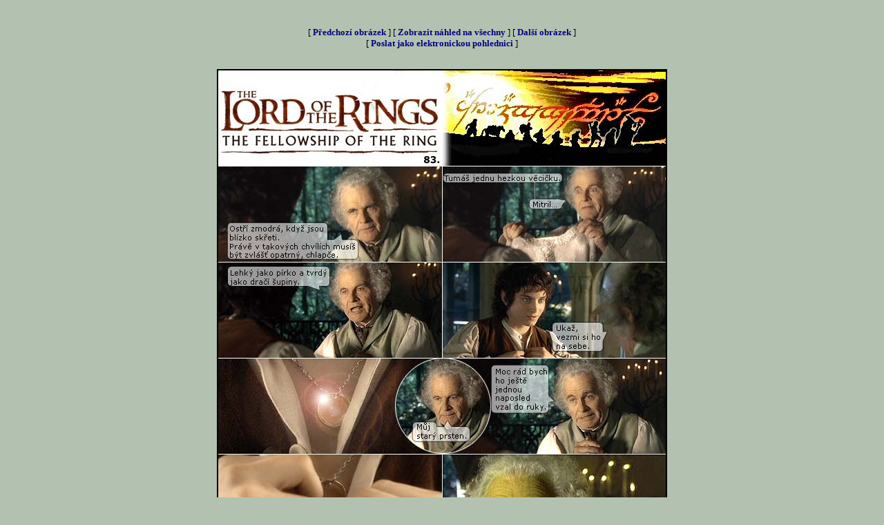

--- FILE ---
content_type: text/html
request_url: https://www.panprstenu.info/fantasy/lotrgal.asp?j=galerie/nove8/comix&k=jpg&st=1&ko=87&ak=83&pr=2
body_size: 32105
content:


<html>

<head>

<meta http-equiv="Content-Language" content="cs">
<meta http-equiv="Content-Type" content="text/html; charset=windows-1250">
<META NAME="AuthorName" CONTENT="Jan Cerovsky">
<META NAME="AuthorMail" CONTENT="cerovsky@jcsoft.cz">
<META NAME="AuthorWeb" CONTENT="http://www.jcsoft.cz">
<meta name="description" content="Vše co si přejete vědět o filmu Pán Prstenů. Aktuální fotografie, info o hercích, galerie scén, úvahy, názory ...">
<meta name="keywords" content="JCsoft, Belcarnen, novinky, Tolkien, galerie, fotky, Gandalf, Legolas, Frodo, Aragorn, recenze, hudba, elf, trpaslík, hobit">
<meta copyright="http://lotr.jcsoft.cz (c) Jan Cerovsky. Cerovsky@jcsoft.cz">
<title>Galerie filmu Pán Prstenů - lotr.jcsoft.cz</title>
<style>A:hover {color: #000000}
a{text-decoration:none}

</style>

<script>
function kontrola(co)
{
var pass=true;
if (co.jmeno.value=="") {alert('Musite zadat jmeno !'); pass=false; }
if (co.email.value=="") {alert('Musite zadat e-mail !'); pass=false; }
if (co.zapis.value=="") {alert('Musite taky neco napsat !'); pass=false; }
if (pass==true) {return true} else {return false}
}
</script>
</head>

<body bgcolor="#B3C2B0" bgproperties="fixed" link="#000080" vlink="#000080" alink="#000080">


<center>


<!-- BBSTART Server 1/main/viditelná/Full Banner 468x60 -->
<script type='text/javascript'>
<!-- <![CDATA[
var bbat=1,bbbr=1,bbtt='_blank',bbpath='14922/1/1/1',bbxl=1,bbac=1;
//]]> -->
</script>
<script type='text/javascript' src='http://ad2.billboard.cz/code/bb4.js?1'></script>
<noscript>
<div style='display:inline;width:468px;text-align:center;font-weight:900;font-family:Verdana,sans-serif;font-size:xx-small'><a href='http://ad2.billboard.cz/please/redirect/14922/1/1/1/'><img src='http://ad2.billboard.cz/please/showit/14922/1/1/1/?typkodu=img' width='468' height='60' style='border:1px solid' alt='' /><br />reklama: www.billboard.cz</a></div>
</noscript>
<!-- BBKONEC -->



<br>

<FONT FACE="verdana" SIZE="2">


<p align="center">
[&nbsp;<b><a href='lotrgal.asp?j=galerie/nove8/comix&k=jpg&st=1&ko=87&ak=82&pr=2'>P&#345;edchozí obrázek</a></b>&nbsp;] [&nbsp;<b><a href='lotrgal.asp?j=galerie/nove8/comix&k=jpg&st=1&ko=87&ak=83&pr=1'>Zobrazit náhled na všechny</a></b>&nbsp;] [&nbsp;<b><a href='lotrgal.asp?j=galerie/nove8/comix&k=jpg&st=1&ko=87&ak=84&pr=2'>Další obrázek</a></b>&nbsp;]<br>[&nbsp;<b><a href='pohlednice.asp?cesta=galerie/nove8/comix83.jpg' target='_blank'>Poslat jako elektronickou pohlednici</a></b>&nbsp;]<br><br>
  <center>
<a href='pohlednice.asp?cesta=galerie/nove8/comix83.jpg'  target='_blank'>
<img border="2" style="border-style: solid; border-color: #000000" src="galerie/nove8/comix83.jpg"></a>
  </center>

<p align="center">
[&nbsp;<b><a href='lotrgal.asp?j=galerie/nove8/comix&k=jpg&st=1&ko=87&ak=82&pr=2'>P&#345;edchozí obrázek</a></b>&nbsp;] [&nbsp;<b><a href='lotrgal.asp?j=galerie/nove8/comix&k=jpg&st=1&ko=87&ak=83&pr=1'>Zobrazit náhled na všechny</a></b>&nbsp;] [&nbsp;<b><a href='lotrgal.asp?j=galerie/nove8/comix&k=jpg&st=1&ko=87&ak=84&pr=2'>Další obrázek</a></b>&nbsp;]<br> [&nbsp;<b><a href='lotrgal.asp?j=galerie/nove8/comix&k=jpg&st=1&ko=87&ak=1&pr=2'>1</a></b>&nbsp;] [&nbsp;<b><a href='lotrgal.asp?j=galerie/nove8/comix&k=jpg&st=1&ko=87&ak=2&pr=2'>2</a></b>&nbsp;] [&nbsp;<b><a href='lotrgal.asp?j=galerie/nove8/comix&k=jpg&st=1&ko=87&ak=3&pr=2'>3</a></b>&nbsp;] [&nbsp;<b><a href='lotrgal.asp?j=galerie/nove8/comix&k=jpg&st=1&ko=87&ak=4&pr=2'>4</a></b>&nbsp;] [&nbsp;<b><a href='lotrgal.asp?j=galerie/nove8/comix&k=jpg&st=1&ko=87&ak=5&pr=2'>5</a></b>&nbsp;] [&nbsp;<b><a href='lotrgal.asp?j=galerie/nove8/comix&k=jpg&st=1&ko=87&ak=6&pr=2'>6</a></b>&nbsp;] [&nbsp;<b><a href='lotrgal.asp?j=galerie/nove8/comix&k=jpg&st=1&ko=87&ak=7&pr=2'>7</a></b>&nbsp;] [&nbsp;<b><a href='lotrgal.asp?j=galerie/nove8/comix&k=jpg&st=1&ko=87&ak=8&pr=2'>8</a></b>&nbsp;] [&nbsp;<b><a href='lotrgal.asp?j=galerie/nove8/comix&k=jpg&st=1&ko=87&ak=9&pr=2'>9</a></b>&nbsp;] [&nbsp;<b><a href='lotrgal.asp?j=galerie/nove8/comix&k=jpg&st=1&ko=87&ak=10&pr=2'>10</a></b>&nbsp;] [&nbsp;<b><a href='lotrgal.asp?j=galerie/nove8/comix&k=jpg&st=1&ko=87&ak=11&pr=2'>11</a></b>&nbsp;] [&nbsp;<b><a href='lotrgal.asp?j=galerie/nove8/comix&k=jpg&st=1&ko=87&ak=12&pr=2'>12</a></b>&nbsp;] [&nbsp;<b><a href='lotrgal.asp?j=galerie/nove8/comix&k=jpg&st=1&ko=87&ak=13&pr=2'>13</a></b>&nbsp;] [&nbsp;<b><a href='lotrgal.asp?j=galerie/nove8/comix&k=jpg&st=1&ko=87&ak=14&pr=2'>14</a></b>&nbsp;] [&nbsp;<b><a href='lotrgal.asp?j=galerie/nove8/comix&k=jpg&st=1&ko=87&ak=15&pr=2'>15</a></b>&nbsp;] [&nbsp;<b><a href='lotrgal.asp?j=galerie/nove8/comix&k=jpg&st=1&ko=87&ak=16&pr=2'>16</a></b>&nbsp;] [&nbsp;<b><a href='lotrgal.asp?j=galerie/nove8/comix&k=jpg&st=1&ko=87&ak=17&pr=2'>17</a></b>&nbsp;] [&nbsp;<b><a href='lotrgal.asp?j=galerie/nove8/comix&k=jpg&st=1&ko=87&ak=18&pr=2'>18</a></b>&nbsp;] [&nbsp;<b><a href='lotrgal.asp?j=galerie/nove8/comix&k=jpg&st=1&ko=87&ak=19&pr=2'>19</a></b>&nbsp;] [&nbsp;<b><a href='lotrgal.asp?j=galerie/nove8/comix&k=jpg&st=1&ko=87&ak=20&pr=2'>20</a></b>&nbsp;] [&nbsp;<b><a href='lotrgal.asp?j=galerie/nove8/comix&k=jpg&st=1&ko=87&ak=21&pr=2'>21</a></b>&nbsp;] [&nbsp;<b><a href='lotrgal.asp?j=galerie/nove8/comix&k=jpg&st=1&ko=87&ak=22&pr=2'>22</a></b>&nbsp;] [&nbsp;<b><a href='lotrgal.asp?j=galerie/nove8/comix&k=jpg&st=1&ko=87&ak=23&pr=2'>23</a></b>&nbsp;] [&nbsp;<b><a href='lotrgal.asp?j=galerie/nove8/comix&k=jpg&st=1&ko=87&ak=24&pr=2'>24</a></b>&nbsp;] [&nbsp;<b><a href='lotrgal.asp?j=galerie/nove8/comix&k=jpg&st=1&ko=87&ak=25&pr=2'>25</a></b>&nbsp;] [&nbsp;<b><a href='lotrgal.asp?j=galerie/nove8/comix&k=jpg&st=1&ko=87&ak=26&pr=2'>26</a></b>&nbsp;] [&nbsp;<b><a href='lotrgal.asp?j=galerie/nove8/comix&k=jpg&st=1&ko=87&ak=27&pr=2'>27</a></b>&nbsp;] [&nbsp;<b><a href='lotrgal.asp?j=galerie/nove8/comix&k=jpg&st=1&ko=87&ak=28&pr=2'>28</a></b>&nbsp;] [&nbsp;<b><a href='lotrgal.asp?j=galerie/nove8/comix&k=jpg&st=1&ko=87&ak=29&pr=2'>29</a></b>&nbsp;] [&nbsp;<b><a href='lotrgal.asp?j=galerie/nove8/comix&k=jpg&st=1&ko=87&ak=30&pr=2'>30</a></b>&nbsp;] [&nbsp;<b><a href='lotrgal.asp?j=galerie/nove8/comix&k=jpg&st=1&ko=87&ak=31&pr=2'>31</a></b>&nbsp;] [&nbsp;<b><a href='lotrgal.asp?j=galerie/nove8/comix&k=jpg&st=1&ko=87&ak=32&pr=2'>32</a></b>&nbsp;] [&nbsp;<b><a href='lotrgal.asp?j=galerie/nove8/comix&k=jpg&st=1&ko=87&ak=33&pr=2'>33</a></b>&nbsp;] [&nbsp;<b><a href='lotrgal.asp?j=galerie/nove8/comix&k=jpg&st=1&ko=87&ak=34&pr=2'>34</a></b>&nbsp;] [&nbsp;<b><a href='lotrgal.asp?j=galerie/nove8/comix&k=jpg&st=1&ko=87&ak=35&pr=2'>35</a></b>&nbsp;] [&nbsp;<b><a href='lotrgal.asp?j=galerie/nove8/comix&k=jpg&st=1&ko=87&ak=36&pr=2'>36</a></b>&nbsp;] [&nbsp;<b><a href='lotrgal.asp?j=galerie/nove8/comix&k=jpg&st=1&ko=87&ak=37&pr=2'>37</a></b>&nbsp;] [&nbsp;<b><a href='lotrgal.asp?j=galerie/nove8/comix&k=jpg&st=1&ko=87&ak=38&pr=2'>38</a></b>&nbsp;] [&nbsp;<b><a href='lotrgal.asp?j=galerie/nove8/comix&k=jpg&st=1&ko=87&ak=39&pr=2'>39</a></b>&nbsp;] [&nbsp;<b><a href='lotrgal.asp?j=galerie/nove8/comix&k=jpg&st=1&ko=87&ak=40&pr=2'>40</a></b>&nbsp;] [&nbsp;<b><a href='lotrgal.asp?j=galerie/nove8/comix&k=jpg&st=1&ko=87&ak=41&pr=2'>41</a></b>&nbsp;] [&nbsp;<b><a href='lotrgal.asp?j=galerie/nove8/comix&k=jpg&st=1&ko=87&ak=42&pr=2'>42</a></b>&nbsp;] [&nbsp;<b><a href='lotrgal.asp?j=galerie/nove8/comix&k=jpg&st=1&ko=87&ak=43&pr=2'>43</a></b>&nbsp;] [&nbsp;<b><a href='lotrgal.asp?j=galerie/nove8/comix&k=jpg&st=1&ko=87&ak=44&pr=2'>44</a></b>&nbsp;] [&nbsp;<b><a href='lotrgal.asp?j=galerie/nove8/comix&k=jpg&st=1&ko=87&ak=45&pr=2'>45</a></b>&nbsp;] [&nbsp;<b><a href='lotrgal.asp?j=galerie/nove8/comix&k=jpg&st=1&ko=87&ak=46&pr=2'>46</a></b>&nbsp;] [&nbsp;<b><a href='lotrgal.asp?j=galerie/nove8/comix&k=jpg&st=1&ko=87&ak=47&pr=2'>47</a></b>&nbsp;] [&nbsp;<b><a href='lotrgal.asp?j=galerie/nove8/comix&k=jpg&st=1&ko=87&ak=48&pr=2'>48</a></b>&nbsp;] [&nbsp;<b><a href='lotrgal.asp?j=galerie/nove8/comix&k=jpg&st=1&ko=87&ak=49&pr=2'>49</a></b>&nbsp;] [&nbsp;<b><a href='lotrgal.asp?j=galerie/nove8/comix&k=jpg&st=1&ko=87&ak=50&pr=2'>50</a></b>&nbsp;] [&nbsp;<b><a href='lotrgal.asp?j=galerie/nove8/comix&k=jpg&st=1&ko=87&ak=51&pr=2'>51</a></b>&nbsp;] [&nbsp;<b><a href='lotrgal.asp?j=galerie/nove8/comix&k=jpg&st=1&ko=87&ak=52&pr=2'>52</a></b>&nbsp;] [&nbsp;<b><a href='lotrgal.asp?j=galerie/nove8/comix&k=jpg&st=1&ko=87&ak=53&pr=2'>53</a></b>&nbsp;] [&nbsp;<b><a href='lotrgal.asp?j=galerie/nove8/comix&k=jpg&st=1&ko=87&ak=54&pr=2'>54</a></b>&nbsp;] [&nbsp;<b><a href='lotrgal.asp?j=galerie/nove8/comix&k=jpg&st=1&ko=87&ak=55&pr=2'>55</a></b>&nbsp;] [&nbsp;<b><a href='lotrgal.asp?j=galerie/nove8/comix&k=jpg&st=1&ko=87&ak=56&pr=2'>56</a></b>&nbsp;] [&nbsp;<b><a href='lotrgal.asp?j=galerie/nove8/comix&k=jpg&st=1&ko=87&ak=57&pr=2'>57</a></b>&nbsp;] [&nbsp;<b><a href='lotrgal.asp?j=galerie/nove8/comix&k=jpg&st=1&ko=87&ak=58&pr=2'>58</a></b>&nbsp;] [&nbsp;<b><a href='lotrgal.asp?j=galerie/nove8/comix&k=jpg&st=1&ko=87&ak=59&pr=2'>59</a></b>&nbsp;] [&nbsp;<b><a href='lotrgal.asp?j=galerie/nove8/comix&k=jpg&st=1&ko=87&ak=60&pr=2'>60</a></b>&nbsp;] [&nbsp;<b><a href='lotrgal.asp?j=galerie/nove8/comix&k=jpg&st=1&ko=87&ak=61&pr=2'>61</a></b>&nbsp;] [&nbsp;<b><a href='lotrgal.asp?j=galerie/nove8/comix&k=jpg&st=1&ko=87&ak=62&pr=2'>62</a></b>&nbsp;] [&nbsp;<b><a href='lotrgal.asp?j=galerie/nove8/comix&k=jpg&st=1&ko=87&ak=63&pr=2'>63</a></b>&nbsp;] [&nbsp;<b><a href='lotrgal.asp?j=galerie/nove8/comix&k=jpg&st=1&ko=87&ak=64&pr=2'>64</a></b>&nbsp;] [&nbsp;<b><a href='lotrgal.asp?j=galerie/nove8/comix&k=jpg&st=1&ko=87&ak=65&pr=2'>65</a></b>&nbsp;] [&nbsp;<b><a href='lotrgal.asp?j=galerie/nove8/comix&k=jpg&st=1&ko=87&ak=66&pr=2'>66</a></b>&nbsp;] [&nbsp;<b><a href='lotrgal.asp?j=galerie/nove8/comix&k=jpg&st=1&ko=87&ak=67&pr=2'>67</a></b>&nbsp;] [&nbsp;<b><a href='lotrgal.asp?j=galerie/nove8/comix&k=jpg&st=1&ko=87&ak=68&pr=2'>68</a></b>&nbsp;] [&nbsp;<b><a href='lotrgal.asp?j=galerie/nove8/comix&k=jpg&st=1&ko=87&ak=69&pr=2'>69</a></b>&nbsp;] [&nbsp;<b><a href='lotrgal.asp?j=galerie/nove8/comix&k=jpg&st=1&ko=87&ak=70&pr=2'>70</a></b>&nbsp;] [&nbsp;<b><a href='lotrgal.asp?j=galerie/nove8/comix&k=jpg&st=1&ko=87&ak=71&pr=2'>71</a></b>&nbsp;] [&nbsp;<b><a href='lotrgal.asp?j=galerie/nove8/comix&k=jpg&st=1&ko=87&ak=72&pr=2'>72</a></b>&nbsp;] [&nbsp;<b><a href='lotrgal.asp?j=galerie/nove8/comix&k=jpg&st=1&ko=87&ak=73&pr=2'>73</a></b>&nbsp;] [&nbsp;<b><a href='lotrgal.asp?j=galerie/nove8/comix&k=jpg&st=1&ko=87&ak=74&pr=2'>74</a></b>&nbsp;] [&nbsp;<b><a href='lotrgal.asp?j=galerie/nove8/comix&k=jpg&st=1&ko=87&ak=75&pr=2'>75</a></b>&nbsp;] [&nbsp;<b><a href='lotrgal.asp?j=galerie/nove8/comix&k=jpg&st=1&ko=87&ak=76&pr=2'>76</a></b>&nbsp;] [&nbsp;<b><a href='lotrgal.asp?j=galerie/nove8/comix&k=jpg&st=1&ko=87&ak=77&pr=2'>77</a></b>&nbsp;] [&nbsp;<b><a href='lotrgal.asp?j=galerie/nove8/comix&k=jpg&st=1&ko=87&ak=78&pr=2'>78</a></b>&nbsp;] [&nbsp;<b><a href='lotrgal.asp?j=galerie/nove8/comix&k=jpg&st=1&ko=87&ak=79&pr=2'>79</a></b>&nbsp;] [&nbsp;<b><a href='lotrgal.asp?j=galerie/nove8/comix&k=jpg&st=1&ko=87&ak=80&pr=2'>80</a></b>&nbsp;] [&nbsp;<b><a href='lotrgal.asp?j=galerie/nove8/comix&k=jpg&st=1&ko=87&ak=81&pr=2'>81</a></b>&nbsp;] [&nbsp;<b><a href='lotrgal.asp?j=galerie/nove8/comix&k=jpg&st=1&ko=87&ak=82&pr=2'>82</a></b>&nbsp;] [&nbsp;<b>83</b>&nbsp;]  [&nbsp;<b><a href='lotrgal.asp?j=galerie/nove8/comix&k=jpg&st=1&ko=87&ak=84&pr=2'>84</a></b>&nbsp;] [&nbsp;<b><a href='lotrgal.asp?j=galerie/nove8/comix&k=jpg&st=1&ko=87&ak=85&pr=2'>85</a></b>&nbsp;] [&nbsp;<b><a href='lotrgal.asp?j=galerie/nove8/comix&k=jpg&st=1&ko=87&ak=86&pr=2'>86</a></b>&nbsp;] [&nbsp;<b><a href='lotrgal.asp?j=galerie/nove8/comix&k=jpg&st=1&ko=87&ak=87&pr=2'>87</a></b>&nbsp;] 
</p>

<center>
<script type="text/javascript"><!--
google_ad_client = "pub-8789805743299298";
google_ad_width = 728;
google_ad_height = 90;
google_ad_format = "728x90_as";
google_ad_type = "text_image";
google_ad_channel = "";
//-->
</script>
<script type="text/javascript"
  src="http://pagead2.googlesyndication.com/pagead/show_ads.js">
</script>
</center>

<br><table border='2' align='center' bordercolor='#000000'><tr><td><table border='0' align='center'><tr><td nowrap><B><font face='Arial' size='2'><a href='mailto:Ensuews@dmaill.xyz'>nklEwHk</a></B>, přidáno <B>29.07.2023 20:18:12</b></font></B></td></tr><tr><td width='450' background='images/letters.gif'><font face='Arial' size='2'>&lt;a href=http://finasterid.buzz&gt<img src='gfx/zero.gif' width='0' height='0'>;buy propecia 5mg usa&lt;/a&gt; rosuvastatin ivermectin sheep drench nz Apple s iPhone franchise has historically focused on premium products at premium prices, essentially leaving the company unable to address approximately 60 per cent of the opportunity in the smartphone market, the investment bank Cantor Fitzgerald said in an analyst note  </font><br></td></tr><tr><td height='5'></td></tr><tr><td nowrap><B><font face='Arial' size='2'><a href='mailto:lubos.mlriha@email.cz'>lubonuk</a></B>, přidáno <B>21.5. 2008 12:56:43</b></font></B></td></tr><tr><td width='450' background='images/letters.gif'><font face='Arial' size='2'>Mě připomíná bilbo šreka:D:D:D:D:D:D:D:D </font><br></td></tr><tr><td height='5'></td></tr><tr><td nowrap><B><font face='Arial' size='2'><a href='mailto:lubos.mlriha@email.cz'>lubonuk</a></B>, přidáno <B>21.5. 2008 12:56:32</b></font></B></td></tr><tr><td width='450' background='images/letters.gif'><font face='Arial' size='2'>Mě připomíná bilbo šreka:D:D:D:D:D:D:D:D </font><br></td></tr><tr><td height='5'></td></tr><tr><td nowrap><B><font face='Arial' size='2'><a href='mailto:buffer007@seznam.cz'>V&#233;nie</a></B>, přidáno <B>7.4. 2004 21:13:54</b></font></B></td></tr><tr><td width='450' background='images/letters.gif'><font face='Arial' size='2'>:-&gt; </font><br></td></tr><tr><td height='5'></td></tr><tr><td nowrap><B><font face='Arial' size='2'><a href='mailto:nifredilien@centrum.cz'>Nifredilien</a></B>, přidáno <B>4.2. 2004 0:41:24</b></font></B></td></tr><tr><td width='450' background='images/letters.gif'><font face='Arial' size='2'>dagis, gimli: myslím, že se _Bilbo měl podobat glumovi, snad to dokonce plánovali i pro froda, někde jsem narazila na fotky froda namaskovaného jako glum, fuj. Ale nakonec od toho upustili, naštěstí. tenhle krátký záběr, to bylo dobrý, ale vidět to déle by bylo přehnané. chtěli tak ukázat zlou moc prstenu, ale jsem ráda, že zůstali jen u té únavy. </font><br></td></tr><tr><td height='5'></td></tr><tr><td nowrap><B><font face='Arial' size='2'><a href='mailto:kristyna.bartosova@zs.tlucna.indos.cz'>glum&#237;&#353;ek</a></B>, přidáno <B>23.10. 2003 15:48:23</b></font></B></td></tr><tr><td width='450' background='images/letters.gif'><font face='Arial' size='2'>To je vodník? Ten ve filmu nevystupoval. Sandy ty umíš ale vyděsit </font><br></td></tr><tr><td height='5'></td></tr><tr><td nowrap><B><font face='Arial' size='2'><a href='mailto:atomickitten@centrum.cz'>Nimrodel</a></B>, přidáno <B>28.8. 2003 11:23:20</b></font></B></td></tr><tr><td width='450' background='images/letters.gif'><font face='Arial' size='2'>KURVA TO SEM SE LEKLA!!!!!! </font><br></td></tr><tr><td height='5'></td></tr><tr><td nowrap><B><font face='Arial' size='2'><a href='mailto:buffer007@seznam.cz'>Lucy Mortensen</a></B>, přidáno <B>27.6. 2003 10:34:01</b></font></B></td></tr><tr><td width='450' background='images/letters.gif'><font face='Arial' size='2'>Myslela jsem si,že ve filmu je Bilbo v tý scéně už tak dost strašnej,ale to jsem ještě neviděla tohle. Jinak je to celý supr,Sandy! </font><br></td></tr><tr><td height='5'></td></tr><tr><td nowrap><B><font face='Arial' size='2'><a href='mailto:ororo@seznam.cz'>Anwiel</a></B>, přidáno <B>22.6. 2003 23:26:12</b></font></B></td></tr><tr><td width='450' background='images/letters.gif'><font face='Arial' size='2'>Lily:souhlasim </font><br></td></tr><tr><td height='5'></td></tr><tr><td nowrap><B><font face='Arial' size='2'><a href='mailto:danfo@post.cz'>lomikarka</a></B>, přidáno <B>16.6. 2003 8:04:04</b></font></B></td></tr><tr><td width='450' background='images/letters.gif'><font face='Arial' size='2'>to Lily: přesný :))) </font><br></td></tr><tr><td height='5'></td></tr><tr><td nowrap><B><font face='Arial' size='2'><a href='mailto:nepoviem'>Lily</a></B>, přidáno <B>10.6. 2003 20:24:41</b></font></B></td></tr><tr><td width='450' background='images/letters.gif'><font face='Arial' size='2'>Tak ten posledný obrázok je brutal total... </font><br></td></tr><tr><td height='5'></td></tr><tr><td nowrap><B><font face='Arial' size='2'><a href='mailto:Lukreciee@seznam.cz'>Lukrecie</a></B>, přidáno <B>10.6. 2003 20:04:49</b></font></B></td></tr><tr><td width='450' background='images/letters.gif'><font face='Arial' size='2'>Ten poslední obrázek je tak trochu pozdrav ze záhrobí, ale jinak je to fakt supr. </font><br></td></tr><tr><td height='5'></td></tr><tr><td nowrap><B><font face='Arial' size='2'><a href='mailto:PTebe@seznam.cz'>Pe&#357;ka</a></B>, přidáno <B>9.6. 2003 8:58:27</b></font></B></td></tr><tr><td width='450' background='images/letters.gif'><font face='Arial' size='2'>Dobrý!!! Jen nevím, proč mi poslední obrázek připoměl Adamsovu rodinu? :-)) </font><br></td></tr><tr><td height='5'></td></tr><tr><td nowrap><B><font face='Arial' size='2'><a href='mailto:nic.cz'>Elwen</a></B>, přidáno <B>8.6. 2003 17:12:07</b></font></B></td></tr><tr><td width='450' background='images/letters.gif'><font face='Arial' size='2'>Tenposlední obrázek je dokonalej!!! <br>
 </font><br></td></tr><tr><td height='5'></td></tr><tr><td nowrap><B><font face='Arial' size='2'><a href='mailto:vzejda@volny.cz'>quip</a></B>, přidáno <B>8.6. 2003 9:20:25</b></font></B></td></tr><tr><td width='450' background='images/letters.gif'><font face='Arial' size='2'>Máš můj obdiv Sandy, fakt krása... </font><br></td></tr><tr><td height='5'></td></tr><tr><td nowrap><B><font face='Arial' size='2'><a href='mailto:verinxa@centrum.cz'>NinqueElen</a></B>, přidáno <B>6.6. 2003 23:02:39</b></font></B></td></tr><tr><td width='450' background='images/letters.gif'><font face='Arial' size='2'>Moc moc moc hezký hlavně ten poslední obrázek je povedenej... </font><br></td></tr><tr><td height='5'></td></tr><tr><td nowrap><B><font face='Arial' size='2'><a href='mailto:hanca.centrum.cz@centrum.cz'>Palanedowen</a></B>, přidáno <B>6.6. 2003 15:49:01</b></font></B></td></tr><tr><td width='450' background='images/letters.gif'><font face='Arial' size='2'>Díííííík Sandy. Jsi fakt super!!!!! </font><br></td></tr><tr><td height='5'></td></tr><tr><td nowrap><B><font face='Arial' size='2'><a href='mailto:didoweb@email.cz'>Sandy</a></B>, přidáno <B>6.6. 2003 7:47:49</b></font></B></td></tr><tr><td width='450' background='images/letters.gif'><font face='Arial' size='2'>Ne. ten odraz jsem udělal standardním filtrem. </font><br></td></tr><tr><td height='5'></td></tr><tr><td nowrap><B><font face='Arial' size='2'><a href='mailto:misaneks@seznam.cz'>M&#237;&#353;&#225;nek</a></B>, přidáno <B>6.6. 2003 7:25:25</b></font></B></td></tr><tr><td width='450' background='images/letters.gif'><font face='Arial' size='2'>Sandy, ten odraz na Prstenu jsi udělal filtrem ze sady KAI's KPT od Meta Creation? Působivé. Díky Ti za všechny ty krásné stránky, s nimiž jsi měl jistě strašně moc práce. </font><br></td></tr><tr><td height='5'></td></tr><tr><td nowrap><B><font face='Arial' size='2'><a href='mailto:marguarite@post.cz'>Margerita</a></B>, přidáno <B>5.6. 2003 22:15:25</b></font></B></td></tr><tr><td width='450' background='images/letters.gif'><font face='Arial' size='2'>Tohohle detailniho zachyceni Bibova vyrazu jsem se pravem obavala. Fujtajbl! </font><br></td></tr><tr><td height='5'></td></tr><tr><td nowrap><B><font face='Arial' size='2'><a href='mailto:kristynka@centrum.cz'>kristynka</a></B>, přidáno <B>5.6. 2003 19:44:53</b></font></B></td></tr><tr><td width='450' background='images/letters.gif'><font face='Arial' size='2'>jezis ten Bilbo je super!!! </font><br></td></tr><tr><td height='5'></td></tr><tr><td nowrap><B><font face='Arial' size='2'><a href='mailto:Brygmi@post.cz'>Brygmi</a></B>, přidáno <B>5.6. 2003 19:32:16</b></font></B></td></tr><tr><td width='450' background='images/letters.gif'><font face='Arial' size='2'>Fakt úžasný ale toho posledního obrázku jsem se dost lekla!!!!Brrr.... </font><br></td></tr><tr><td height='5'></td></tr><tr><td nowrap><B><font face='Arial' size='2'><a href='mailto:pqs@centrum.cz'>Gandalf</a></B>, přidáno <B>5.6. 2003 19:26:49</b></font></B></td></tr><tr><td width='450' background='images/letters.gif'><font face='Arial' size='2'>Well done! </font><br></td></tr><tr><td height='5'></td></tr><tr><td nowrap><B><font face='Arial' size='2'><a href='mailto:Elfka.@seznam.cz'>M&#237;riel*</a></B>, přidáno <B>5.6. 2003 18:04:26</b></font></B></td></tr><tr><td width='450' background='images/letters.gif'><font face='Arial' size='2'>to si ani nepamatuju že by byl tak zelenej..... </font><br></td></tr><tr><td height='5'></td></tr><tr><td nowrap><B><font face='Arial' size='2'><a href='mailto:joanna@nextra.sk'>Joanna</a></B>, přidáno <B>5.6. 2003 9:18:15</b></font></B></td></tr><tr><td width='450' background='images/letters.gif'><font face='Arial' size='2'>Sandy, opäť len a len chválim. Dúfam, že ďalšie diely na seba nenechajú dlho čakať. Veľa zdaru ! </font><br></td></tr><tr><td height='5'></td></tr><tr><td nowrap><B><font face='Arial' size='2'><a href='mailto:taurion@post.cz'>Gimli</a></B>, přidáno <B>4.6. 2003 22:22:37</b></font></B></td></tr><tr><td width='450' background='images/letters.gif'><font face='Arial' size='2'>dagis: hmm, možná jen náhodička, možná to tak pj i myslel? je to zajímavá úvaha... </font><br></td></tr><tr><td height='5'></td></tr><tr><td nowrap><B><font face='Arial' size='2'><a href='mailto:princik@centrum.cz'>Lady &#201;owyn</a></B>, přidáno <B>4.6. 2003 19:13:47</b></font></B></td></tr><tr><td width='450' background='images/letters.gif'><font face='Arial' size='2'>Tak tohle je moooc pěkně udělaný a tak ještě jednou, DÍK SANDY!!! <br>
Aragornka: "poskřetil" to je dobrý, můžu to používat? </font><br></td></tr><tr><td height='5'></td></tr><tr><td nowrap><B><font face='Arial' size='2'><a href='mailto:didoweb@email.cz'>Sandy</a></B>, přidáno <B>4.6. 2003 19:12:39</b></font></B></td></tr><tr><td width='450' background='images/letters.gif'><font face='Arial' size='2'>Jo, zkoušel jsem modrou, ale Bilbo zanikl v pozadí, nebylo to ono. <br>
Dokončení plánuji... nevím, rád bych do vydání rozšířeného vydání TTT, ale asi se to nepovede. Takže prostě až to bude, tak to bude :O) </font><br></td></tr><tr><td height='5'></td></tr><tr><td nowrap><B><font face='Arial' size='2'><a href='mailto:dj.junak@quick.cz'>aragornka</a></B>, přidáno <B>4.6. 2003 18:48:12</b></font></B></td></tr><tr><td width='450' background='images/letters.gif'><font face='Arial' size='2'>To je barvička, ale já bych preferovala modrou:-)Téhle scéně říkám, že se Bilbo "poskřetil" </font><br></td></tr><tr><td height='5'></td></tr><tr><td nowrap><B><font face='Arial' size='2'><a href='mailto:dsch@seznam.cz'>Dagis</a></B>, přidáno <B>4.6. 2003 18:32:55</b></font></B></td></tr><tr><td width='450' background='images/letters.gif'><font face='Arial' size='2'>Hu, ta posledni fotka je teda sila! ( Na tenhle moment ve filmu se vzdycky honem podivam jinam, protoze to je fakt strasny) A zda se to jen mne nebo se chtelo, aby se B v tuhle chvili podobal Glumovi? </font><br></td></tr><tr><td height='5'></td></tr><tr><td nowrap><B><font face='Arial' size='2'><a href='mailto:WallaceMia@seznam.cz'>Linda</a></B>, přidáno <B>4.6. 2003 16:43:59</b></font></B></td></tr><tr><td width='450' background='images/letters.gif'><font face='Arial' size='2'>Skvělý sandy. Hlavně ten Bilbo a jeho AAAAGHHHHH!!! Kdy plánuješ dokončení Společenstva, jestli vůbec to dokončíš??! <br>
 </font><br></td></tr><tr><td height='5'></td></tr></table></td></tr></table>
<br><center><font face="Arial" size="1">Diskuze čtenářů na těchto stránkách není provozovatelem serveru nijak moderována a upravována. Provozovatel nemá vliv na obsah jednotlivých příspěvků a nenese za ně zodpovědnost. Vyhrazuje si však právo kterýkoliv příspěvek smazat, pokud bude odporovat normám slušného chování.</font></center>

<form METHOD="POST" ACTION="guest/imagekomentar.asp" onsubmit="return kontrola(this)">
<input name="typ" type="hidden" value="galerie/nove8/comix83.jpg">
<input name="odkud" type="hidden" value="../lotrgal.asp?j=galerie/nove8/comix&k=jpg&st=1&ko=87&ak=83&pr=2">
<div align="center">
  <center>
<table border="1" bgcolor="#6B8562">
  <tr>
    <td><font color="#000000" face="Arial" size="2">Jméno: <b>
<input name="jmeno" size="15" value="" style="border:solid 1px;"></b></font></td>
    <td><font color="000000" face="Arial" size="2">E-mail: <b><input name="email" size="15" value="" style="border:solid 1px;"></b></font></td>
  </tr>
  <tr>
    <td colspan="2">
      <p align="center"><b><font color="#000000" face="Arial" size="2">
Komentář:<br>
<textarea rows="4" name="zapis" cols="40" style="border:solid 1px;"></textarea></font></b></p>

<input type="hidden" name="code" value="5">
<font color="#000000" face="Arial" size="2">Přepiš heslo </font>&nbsp;<img src="images/validate/5.gif">&nbsp;-->&nbsp;<input name="heslo" size="15" value="" style="border:solid 1px;">

<p align="center"><input TYPE="submit" VALUE="ZAPSAT" style="border:solid 1px;"></p> 
    </td>
  </tr>
</table>
  </center>
</div>
</form>



<center>
<script type="text/javascript"><!--
google_ad_client = "pub-8789805743299298";
google_ad_width = 728;
google_ad_height = 90;
google_ad_format = "728x90_as";
google_ad_type = "text_image";
google_ad_channel = "";
//-->
</script>
<script type="text/javascript"
  src="http://pagead2.googlesyndication.com/pagead/show_ads.js">
</script>
</center>





<center>[ <b><A HREF="lotrfilm.asp">Na stránky o filmu Pán Prstenů</A></b> ]</center>
</FONT>
<br>
<TABLE BORDER="0" CELLSPACING="3" CELLPADDING="0" width="480" align="center">
<tr><td>


<center><table border='1' bordercolor='#ffffff'>
<tr><td><table border='0' align='center' bgcolor='#B3C2B0'>
<tr><td align='left' valign='middle'><img border='0' src='gfx/hot_ring.gif' align='left' width='40' height='40'><a href='viewnews.asp?id=574'><b><font face='Verdana' size='1'>Pozvánka na TolkienCon 2024</b>	</a></td></tr><tr><td align='right'><font face='Verdana' size='1' color='#000000'>Dne <b>09.11.2023</b> napsal <b><a href='mailto:cerovsky@jcsoft.cz'>Belcarnen</a></b>, celkem komentářů: <b>0</b></font></td></tr><tr><td height='5'></td></tr><tr><td align='left' valign='middle'><img border='0' src='gfx/hot_ring.gif' align='left' width='40' height='40'><a href='viewnews.asp?id=573'><b><font face='Verdana' size='1'>Pozvánka na TolkienCon 2023</b>	</a></td></tr><tr><td align='right'><font face='Verdana' size='1' color='#000000'>Dne <b>8.11.2022</b> napsal <b><a href='mailto:cerovsky@jcsoft.cz'>Belcarnen</a></b>, celkem komentářů: <b>1</b></font></td></tr><tr><td height='5'></td></tr><tr><td align='left' valign='middle'><img border='0' src='gfx/hot_ring.gif' align='left' width='40' height='40'><a href='viewnews.asp?id=572'><b><font face='Verdana' size='1'>Pozvánka na TolkienCon 2020</b>	</a></td></tr><tr><td align='right'><font face='Verdana' size='1' color='#000000'>Dne <b>4.11.2019</b> napsal <b><a href='mailto:cerovsky@jcsoft.cz'>Belcarnen</a></b>, celkem komentářů: <b>497</b></font></td></tr><tr><td height='5'></td></tr><tr><td align='left' valign='middle'><img border='0' src='gfx/hot_ring.gif' align='left' width='40' height='40'><a href='viewnews.asp?id=571'><b><font face='Verdana' size='1'>Pozvánka na TolkienCon 2019</b>	</a></td></tr><tr><td align='right'><font face='Verdana' size='1' color='#000000'>Dne <b>12.11.2018</b> napsal <b><a href='mailto:cerovsky@jcsoft.cz'>Belcarnen</a></b>, celkem komentářů: <b>1</b></font></td></tr><tr><td height='5'></td></tr><tr><td align='left' valign='middle'><img border='0' src='gfx/hot_ring.gif' align='left' width='40' height='40'><a href='viewnews.asp?id=570'><b><font face='Verdana' size='1'>Pozvánka na TolkienCon 2018</b>	</a></td></tr><tr><td align='right'><font face='Verdana' size='1' color='#000000'>Dne <b>8.11.2017</b> napsal <b><a href='mailto:cerovsky@jcsoft.cz'>Belcarnen</a></b>, celkem komentářů: <b>507</b></font></td></tr><tr><td height='5'></td></tr><tr><td align='left' valign='middle'><img border='0' src='gfx/hot_ring.gif' align='left' width='40' height='40'><a href='viewnews.asp?id=569'><b><font face='Verdana' size='1'>Pozvánka na TolkienCon 2017</b>	</a></td></tr><tr><td align='right'><font face='Verdana' size='1' color='#000000'>Dne <b>7.11.2016</b> napsal <b><a href='mailto:cerovsky@jcsoft.cz'>Belcarnen</a></b>, celkem komentářů: <b>1</b></font></td></tr><tr><td height='5'></td></tr><tr><td align='left' valign='middle'><a href='viewnews.asp?id=568'><b><font face='Verdana' size='1'>TolkienCon 2016 – fotky, video, atd. (doplněno: 18.1. 11:58)</b>	</a></td></tr><tr><td align='right'><font face='Verdana' size='1' color='#000000'>Dne <b>18.1.2016</b> napsal <b><a href='mailto:cerovsky@jcsoft.cz'>Belcarnen</a></b>, celkem komentářů: <b>608</b></font></td></tr><tr><td height='5'></td></tr><tr><td align='left' valign='middle'><img border='0' src='gfx/hot_ring.gif' align='left' width='40' height='40'><a href='viewnews.asp?id=567'><b><font face='Verdana' size='1'>Pozvánka na TolkienCon 2016</b>	</a></td></tr><tr><td align='right'><font face='Verdana' size='1' color='#000000'>Dne <b>12.11.2015</b> napsal <b><a href='mailto:cerovsky@jcsoft.cz'>Belcarnen</a></b>, celkem komentářů: <b>13</b></font></td></tr><tr><td height='5'></td></tr><tr><td align='left' valign='middle'><img border='0' src='gfx/hot_ring.gif' align='left' width='40' height='40'><a href='viewnews.asp?id=566'><b><font face='Verdana' size='1'>Pozvánka na TolkienCon 2015</b>	</a></td></tr><tr><td align='right'><font face='Verdana' size='1' color='#000000'>Dne <b>9.11.2014</b> napsal <b><a href='mailto:cerovsky@jcsoft.cz'>Belcarnen</a></b>, celkem komentářů: <b>1</b></font></td></tr><tr><td height='5'></td></tr><tr><td align='left' valign='middle'><a href='viewnews.asp?id=565'><b><font face='Verdana' size='1'>TolkienCon 2014 – fotky, záznamy tak vůbec (doplněno: 24.1. 22:47)</b>	</a></td></tr><tr><td align='right'><font face='Verdana' size='1' color='#000000'>Dne <b>23.1.2014</b> napsal <b><a href='mailto:cerovsky@jcsoft.cz'>Belcarnen</a></b>, celkem komentářů: <b>6</b></font></td></tr><tr><td height='5'></td></tr>
</td></tr>
<tr><TD COLSPAN="3" align="center">
<br>
<font face="Verdana" size="2"><b>O čem se psalo před rokem?</b></font>
</td></tr>

</td></tr>

<tr><TD COLSPAN="3" align="center">
<br>
<FORM ACTION="whatsnew.asp" METHOD="post">
<INPUT TYPE="hidden" NAME="HNadpis" value="on"></INPUT>
<INPUT TYPE="hidden" NAME="HClanek" value="on"></INPUT>
  <INPUT TYPE="Text" NAME="KEY1" VALUE="" Lenght="20" style="border:solid 1px;"></INPUT>&nbsp;<INPUT TYPE="Submit" NAME="Hledej" VALUE="Hledej v článcích" style="border:solid 1px;"></INPUT>
</FORM>
</td></tr>
</table></table><font face='Arial' size='2'><b>[ <a href='whatsnew.asp'>Všechny články / rozšířené hledání</a> ]</b></center>


</td></tr></table>

<br><center>
<script type="text/javascript"><!--
google_ad_client = "pub-8789805743299298";
google_ad_width = 468;
google_ad_height = 60;
google_ad_format = "468x60_as";
google_ad_type = "text_image";
google_ad_channel = "";
//-->
</script>
<script type="text/javascript"
  src="https://pagead2.googlesyndication.com/pagead/show_ads.js">
</script>
</center>
<br>
<CENTER><FONT FACE="arial, Helvetica, Sans Serif" SIZE="1" COLOR="#000000">
...::: <B><A HREF="http://lotr.jcsoft.cz">Film Pán Prstenu - The Lord Of The Rings Movie</A></B>
na webu <B><A HREF="http://www.jcsoft.cz/fantasy/">JCsoft's Fantasy</A></B> :::...<br>
Vytvoril a spravuje pro vás <B><A HREF="http://www.jcsoft.cz/fantasy/mindex.asp?name=jcsoft.htm">Jan "Belcarnen" Cerovský</A></B><br>
Optimalizováno pro Internet Explorer 5+ a silné nervy
</FONT>
</body>
</html>



--- FILE ---
content_type: text/html; charset=utf-8
request_url: https://www.google.com/recaptcha/api2/aframe
body_size: 269
content:
<!DOCTYPE HTML><html><head><meta http-equiv="content-type" content="text/html; charset=UTF-8"></head><body><script nonce="SL1vqU7x6kUhvYxxUyhzaQ">/** Anti-fraud and anti-abuse applications only. See google.com/recaptcha */ try{var clients={'sodar':'https://pagead2.googlesyndication.com/pagead/sodar?'};window.addEventListener("message",function(a){try{if(a.source===window.parent){var b=JSON.parse(a.data);var c=clients[b['id']];if(c){var d=document.createElement('img');d.src=c+b['params']+'&rc='+(localStorage.getItem("rc::a")?sessionStorage.getItem("rc::b"):"");window.document.body.appendChild(d);sessionStorage.setItem("rc::e",parseInt(sessionStorage.getItem("rc::e")||0)+1);localStorage.setItem("rc::h",'1768952099371');}}}catch(b){}});window.parent.postMessage("_grecaptcha_ready", "*");}catch(b){}</script></body></html>